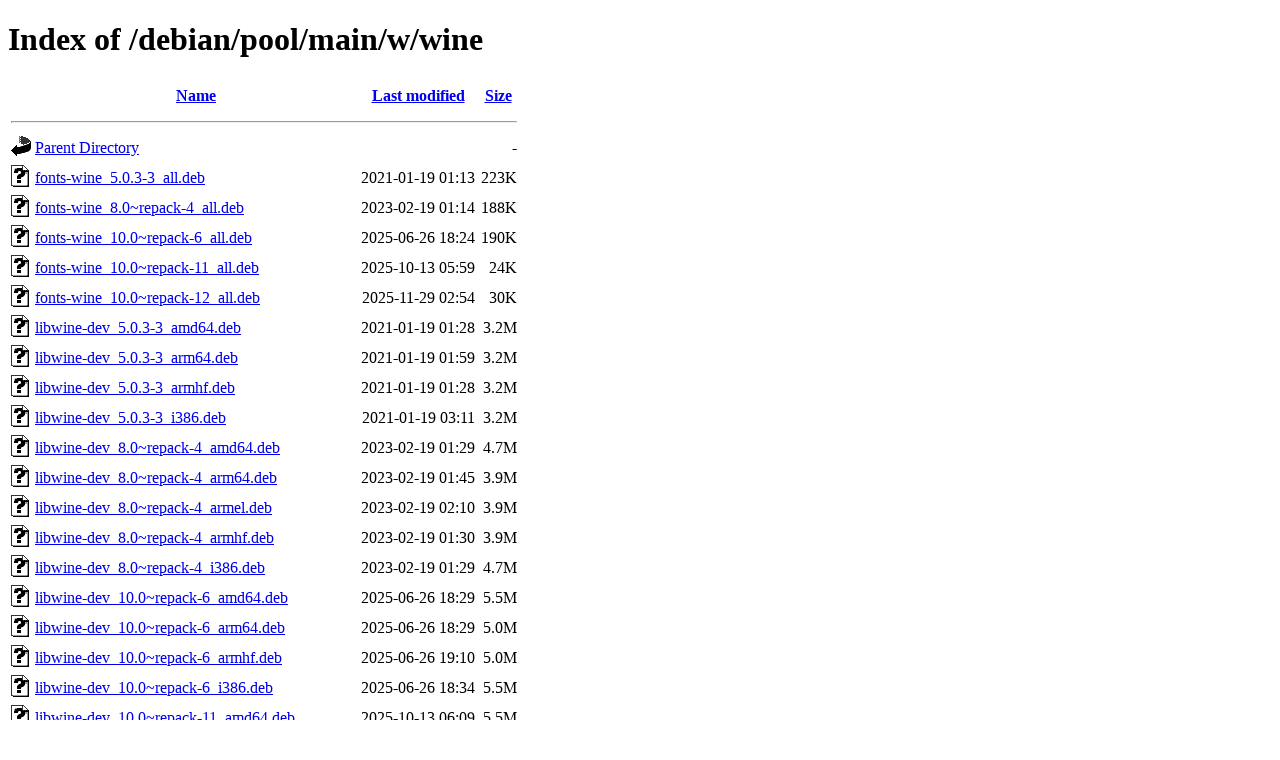

--- FILE ---
content_type: text/html;charset=UTF-8
request_url: http://ftp.debian.org/debian/pool/main/w/wine/
body_size: 2197
content:
<!DOCTYPE HTML PUBLIC "-//W3C//DTD HTML 4.01//EN" "http://www.w3.org/TR/html4/strict.dtd">
<html>
 <head>
  <title>Index of /debian/pool/main/w/wine</title>
 </head>
 <body>
<h1>Index of /debian/pool/main/w/wine</h1>
  <table>
   <tr><th valign="top"><img src="/icons/blank.gif" alt="[ICO]"></th><th><a href="?C=N;O=D">Name</a></th><th><a href="?C=M;O=A">Last modified</a></th><th><a href="?C=S;O=A">Size</a></th></tr>
   <tr><th colspan="4"><hr></th></tr>
<tr><td valign="top"><img src="/icons/back.gif" alt="[PARENTDIR]"></td><td><a href="/debian/pool/main/w/">Parent Directory</a></td><td>&nbsp;</td><td align="right">  - </td></tr>
<tr><td valign="top"><img src="/icons/unknown.gif" alt="[   ]"></td><td><a href="fonts-wine_5.0.3-3_all.deb">fonts-wine_5.0.3-3_all.deb</a></td><td align="right">2021-01-19 01:13  </td><td align="right">223K</td></tr>
<tr><td valign="top"><img src="/icons/unknown.gif" alt="[   ]"></td><td><a href="fonts-wine_8.0~repack-4_all.deb">fonts-wine_8.0~repack-4_all.deb</a></td><td align="right">2023-02-19 01:14  </td><td align="right">188K</td></tr>
<tr><td valign="top"><img src="/icons/unknown.gif" alt="[   ]"></td><td><a href="fonts-wine_10.0~repack-6_all.deb">fonts-wine_10.0~repack-6_all.deb</a></td><td align="right">2025-06-26 18:24  </td><td align="right">190K</td></tr>
<tr><td valign="top"><img src="/icons/unknown.gif" alt="[   ]"></td><td><a href="fonts-wine_10.0~repack-11_all.deb">fonts-wine_10.0~repack-11_all.deb</a></td><td align="right">2025-10-13 05:59  </td><td align="right"> 24K</td></tr>
<tr><td valign="top"><img src="/icons/unknown.gif" alt="[   ]"></td><td><a href="fonts-wine_10.0~repack-12_all.deb">fonts-wine_10.0~repack-12_all.deb</a></td><td align="right">2025-11-29 02:54  </td><td align="right"> 30K</td></tr>
<tr><td valign="top"><img src="/icons/unknown.gif" alt="[   ]"></td><td><a href="libwine-dev_5.0.3-3_amd64.deb">libwine-dev_5.0.3-3_amd64.deb</a></td><td align="right">2021-01-19 01:28  </td><td align="right">3.2M</td></tr>
<tr><td valign="top"><img src="/icons/unknown.gif" alt="[   ]"></td><td><a href="libwine-dev_5.0.3-3_arm64.deb">libwine-dev_5.0.3-3_arm64.deb</a></td><td align="right">2021-01-19 01:59  </td><td align="right">3.2M</td></tr>
<tr><td valign="top"><img src="/icons/unknown.gif" alt="[   ]"></td><td><a href="libwine-dev_5.0.3-3_armhf.deb">libwine-dev_5.0.3-3_armhf.deb</a></td><td align="right">2021-01-19 01:28  </td><td align="right">3.2M</td></tr>
<tr><td valign="top"><img src="/icons/unknown.gif" alt="[   ]"></td><td><a href="libwine-dev_5.0.3-3_i386.deb">libwine-dev_5.0.3-3_i386.deb</a></td><td align="right">2021-01-19 03:11  </td><td align="right">3.2M</td></tr>
<tr><td valign="top"><img src="/icons/unknown.gif" alt="[   ]"></td><td><a href="libwine-dev_8.0~repack-4_amd64.deb">libwine-dev_8.0~repack-4_amd64.deb</a></td><td align="right">2023-02-19 01:29  </td><td align="right">4.7M</td></tr>
<tr><td valign="top"><img src="/icons/unknown.gif" alt="[   ]"></td><td><a href="libwine-dev_8.0~repack-4_arm64.deb">libwine-dev_8.0~repack-4_arm64.deb</a></td><td align="right">2023-02-19 01:45  </td><td align="right">3.9M</td></tr>
<tr><td valign="top"><img src="/icons/unknown.gif" alt="[   ]"></td><td><a href="libwine-dev_8.0~repack-4_armel.deb">libwine-dev_8.0~repack-4_armel.deb</a></td><td align="right">2023-02-19 02:10  </td><td align="right">3.9M</td></tr>
<tr><td valign="top"><img src="/icons/unknown.gif" alt="[   ]"></td><td><a href="libwine-dev_8.0~repack-4_armhf.deb">libwine-dev_8.0~repack-4_armhf.deb</a></td><td align="right">2023-02-19 01:30  </td><td align="right">3.9M</td></tr>
<tr><td valign="top"><img src="/icons/unknown.gif" alt="[   ]"></td><td><a href="libwine-dev_8.0~repack-4_i386.deb">libwine-dev_8.0~repack-4_i386.deb</a></td><td align="right">2023-02-19 01:29  </td><td align="right">4.7M</td></tr>
<tr><td valign="top"><img src="/icons/unknown.gif" alt="[   ]"></td><td><a href="libwine-dev_10.0~repack-6_amd64.deb">libwine-dev_10.0~repack-6_amd64.deb</a></td><td align="right">2025-06-26 18:29  </td><td align="right">5.5M</td></tr>
<tr><td valign="top"><img src="/icons/unknown.gif" alt="[   ]"></td><td><a href="libwine-dev_10.0~repack-6_arm64.deb">libwine-dev_10.0~repack-6_arm64.deb</a></td><td align="right">2025-06-26 18:29  </td><td align="right">5.0M</td></tr>
<tr><td valign="top"><img src="/icons/unknown.gif" alt="[   ]"></td><td><a href="libwine-dev_10.0~repack-6_armhf.deb">libwine-dev_10.0~repack-6_armhf.deb</a></td><td align="right">2025-06-26 19:10  </td><td align="right">5.0M</td></tr>
<tr><td valign="top"><img src="/icons/unknown.gif" alt="[   ]"></td><td><a href="libwine-dev_10.0~repack-6_i386.deb">libwine-dev_10.0~repack-6_i386.deb</a></td><td align="right">2025-06-26 18:34  </td><td align="right">5.5M</td></tr>
<tr><td valign="top"><img src="/icons/unknown.gif" alt="[   ]"></td><td><a href="libwine-dev_10.0~repack-11_amd64.deb">libwine-dev_10.0~repack-11_amd64.deb</a></td><td align="right">2025-10-13 06:09  </td><td align="right">5.5M</td></tr>
<tr><td valign="top"><img src="/icons/unknown.gif" alt="[   ]"></td><td><a href="libwine-dev_10.0~repack-11_arm64.deb">libwine-dev_10.0~repack-11_arm64.deb</a></td><td align="right">2025-10-13 06:04  </td><td align="right">5.0M</td></tr>
<tr><td valign="top"><img src="/icons/unknown.gif" alt="[   ]"></td><td><a href="libwine-dev_10.0~repack-11_armhf.deb">libwine-dev_10.0~repack-11_armhf.deb</a></td><td align="right">2025-10-13 06:04  </td><td align="right">5.0M</td></tr>
<tr><td valign="top"><img src="/icons/unknown.gif" alt="[   ]"></td><td><a href="libwine-dev_10.0~repack-11_i386.deb">libwine-dev_10.0~repack-11_i386.deb</a></td><td align="right">2025-10-13 06:04  </td><td align="right">5.5M</td></tr>
<tr><td valign="top"><img src="/icons/unknown.gif" alt="[   ]"></td><td><a href="libwine-dev_10.0~repack-12+b1_amd64.deb">libwine-dev_10.0~repack-12+b1_amd64.deb</a></td><td align="right">2025-12-13 20:14  </td><td align="right">6.3M</td></tr>
<tr><td valign="top"><img src="/icons/unknown.gif" alt="[   ]"></td><td><a href="libwine-dev_10.0~repack-12+b1_arm64.deb">libwine-dev_10.0~repack-12+b1_arm64.deb</a></td><td align="right">2025-12-13 19:48  </td><td align="right">6.1M</td></tr>
<tr><td valign="top"><img src="/icons/unknown.gif" alt="[   ]"></td><td><a href="libwine-dev_10.0~repack-12+b1_armhf.deb">libwine-dev_10.0~repack-12+b1_armhf.deb</a></td><td align="right">2025-12-13 19:59  </td><td align="right">5.0M</td></tr>
<tr><td valign="top"><img src="/icons/unknown.gif" alt="[   ]"></td><td><a href="libwine-dev_10.0~repack-12+b1_i386.deb">libwine-dev_10.0~repack-12+b1_i386.deb</a></td><td align="right">2025-12-13 20:20  </td><td align="right">5.5M</td></tr>
<tr><td valign="top"><img src="/icons/unknown.gif" alt="[   ]"></td><td><a href="libwine_5.0.3-3_amd64.deb">libwine_5.0.3-3_amd64.deb</a></td><td align="right">2021-01-19 01:28  </td><td align="right"> 24M</td></tr>
<tr><td valign="top"><img src="/icons/unknown.gif" alt="[   ]"></td><td><a href="libwine_5.0.3-3_arm64.deb">libwine_5.0.3-3_arm64.deb</a></td><td align="right">2021-01-19 01:59  </td><td align="right"> 20M</td></tr>
<tr><td valign="top"><img src="/icons/unknown.gif" alt="[   ]"></td><td><a href="libwine_5.0.3-3_armhf.deb">libwine_5.0.3-3_armhf.deb</a></td><td align="right">2021-01-19 01:28  </td><td align="right"> 21M</td></tr>
<tr><td valign="top"><img src="/icons/unknown.gif" alt="[   ]"></td><td><a href="libwine_5.0.3-3_i386.deb">libwine_5.0.3-3_i386.deb</a></td><td align="right">2021-01-19 03:11  </td><td align="right"> 23M</td></tr>
<tr><td valign="top"><img src="/icons/unknown.gif" alt="[   ]"></td><td><a href="libwine_8.0~repack-4_amd64.deb">libwine_8.0~repack-4_amd64.deb</a></td><td align="right">2023-02-19 01:29  </td><td align="right"> 96M</td></tr>
<tr><td valign="top"><img src="/icons/unknown.gif" alt="[   ]"></td><td><a href="libwine_8.0~repack-4_arm64.deb">libwine_8.0~repack-4_arm64.deb</a></td><td align="right">2023-02-19 01:45  </td><td align="right"> 26M</td></tr>
<tr><td valign="top"><img src="/icons/unknown.gif" alt="[   ]"></td><td><a href="libwine_8.0~repack-4_armel.deb">libwine_8.0~repack-4_armel.deb</a></td><td align="right">2023-02-19 02:10  </td><td align="right"> 24M</td></tr>
<tr><td valign="top"><img src="/icons/unknown.gif" alt="[   ]"></td><td><a href="libwine_8.0~repack-4_armhf.deb">libwine_8.0~repack-4_armhf.deb</a></td><td align="right">2023-02-19 01:30  </td><td align="right"> 24M</td></tr>
<tr><td valign="top"><img src="/icons/unknown.gif" alt="[   ]"></td><td><a href="libwine_8.0~repack-4_i386.deb">libwine_8.0~repack-4_i386.deb</a></td><td align="right">2023-02-19 01:29  </td><td align="right"> 91M</td></tr>
<tr><td valign="top"><img src="/icons/unknown.gif" alt="[   ]"></td><td><a href="libwine_10.0~repack-6_amd64.deb">libwine_10.0~repack-6_amd64.deb</a></td><td align="right">2025-06-26 18:29  </td><td align="right">106M</td></tr>
<tr><td valign="top"><img src="/icons/unknown.gif" alt="[   ]"></td><td><a href="libwine_10.0~repack-6_arm64.deb">libwine_10.0~repack-6_arm64.deb</a></td><td align="right">2025-06-26 18:29  </td><td align="right"> 70M</td></tr>
<tr><td valign="top"><img src="/icons/unknown.gif" alt="[   ]"></td><td><a href="libwine_10.0~repack-6_armhf.deb">libwine_10.0~repack-6_armhf.deb</a></td><td align="right">2025-06-26 19:10  </td><td align="right"> 66M</td></tr>
<tr><td valign="top"><img src="/icons/unknown.gif" alt="[   ]"></td><td><a href="libwine_10.0~repack-6_i386.deb">libwine_10.0~repack-6_i386.deb</a></td><td align="right">2025-06-26 18:34  </td><td align="right"> 99M</td></tr>
<tr><td valign="top"><img src="/icons/unknown.gif" alt="[   ]"></td><td><a href="libwine_10.0~repack-11_amd64.deb">libwine_10.0~repack-11_amd64.deb</a></td><td align="right">2025-10-13 06:09  </td><td align="right"> 96M</td></tr>
<tr><td valign="top"><img src="/icons/unknown.gif" alt="[   ]"></td><td><a href="libwine_10.0~repack-11_arm64.deb">libwine_10.0~repack-11_arm64.deb</a></td><td align="right">2025-10-13 06:04  </td><td align="right"> 69M</td></tr>
<tr><td valign="top"><img src="/icons/unknown.gif" alt="[   ]"></td><td><a href="libwine_10.0~repack-11_armhf.deb">libwine_10.0~repack-11_armhf.deb</a></td><td align="right">2025-10-13 06:04  </td><td align="right"> 65M</td></tr>
<tr><td valign="top"><img src="/icons/unknown.gif" alt="[   ]"></td><td><a href="libwine_10.0~repack-11_i386.deb">libwine_10.0~repack-11_i386.deb</a></td><td align="right">2025-10-13 06:04  </td><td align="right"> 92M</td></tr>
<tr><td valign="top"><img src="/icons/unknown.gif" alt="[   ]"></td><td><a href="libwine_10.0~repack-12+b1_amd64.deb">libwine_10.0~repack-12+b1_amd64.deb</a></td><td align="right">2025-12-13 20:14  </td><td align="right">186M</td></tr>
<tr><td valign="top"><img src="/icons/unknown.gif" alt="[   ]"></td><td><a href="libwine_10.0~repack-12+b1_arm64.deb">libwine_10.0~repack-12+b1_arm64.deb</a></td><td align="right">2025-12-13 19:48  </td><td align="right">140M</td></tr>
<tr><td valign="top"><img src="/icons/unknown.gif" alt="[   ]"></td><td><a href="libwine_10.0~repack-12+b1_armhf.deb">libwine_10.0~repack-12+b1_armhf.deb</a></td><td align="right">2025-12-13 19:59  </td><td align="right"> 67M</td></tr>
<tr><td valign="top"><img src="/icons/unknown.gif" alt="[   ]"></td><td><a href="libwine_10.0~repack-12+b1_i386.deb">libwine_10.0~repack-12+b1_i386.deb</a></td><td align="right">2025-12-13 20:20  </td><td align="right"> 92M</td></tr>
<tr><td valign="top"><img src="/icons/unknown.gif" alt="[   ]"></td><td><a href="wine-binfmt_5.0.3-3_all.deb">wine-binfmt_5.0.3-3_all.deb</a></td><td align="right">2021-01-19 01:13  </td><td align="right"> 86K</td></tr>
<tr><td valign="top"><img src="/icons/unknown.gif" alt="[   ]"></td><td><a href="wine-binfmt_8.0~repack-4_all.deb">wine-binfmt_8.0~repack-4_all.deb</a></td><td align="right">2023-02-19 01:14  </td><td align="right"> 22K</td></tr>
<tr><td valign="top"><img src="/icons/unknown.gif" alt="[   ]"></td><td><a href="wine-binfmt_10.0~repack-6_all.deb">wine-binfmt_10.0~repack-6_all.deb</a></td><td align="right">2025-06-26 18:24  </td><td align="right"> 24K</td></tr>
<tr><td valign="top"><img src="/icons/unknown.gif" alt="[   ]"></td><td><a href="wine-binfmt_10.0~repack-11_all.deb">wine-binfmt_10.0~repack-11_all.deb</a></td><td align="right">2025-10-13 05:59  </td><td align="right"> 24K</td></tr>
<tr><td valign="top"><img src="/icons/unknown.gif" alt="[   ]"></td><td><a href="wine-binfmt_10.0~repack-12_all.deb">wine-binfmt_10.0~repack-12_all.deb</a></td><td align="right">2025-11-29 02:54  </td><td align="right"> 30K</td></tr>
<tr><td valign="top"><img src="/icons/unknown.gif" alt="[   ]"></td><td><a href="wine-common_10.0~repack-11_all.deb">wine-common_10.0~repack-11_all.deb</a></td><td align="right">2025-10-13 05:59  </td><td align="right">1.3M</td></tr>
<tr><td valign="top"><img src="/icons/unknown.gif" alt="[   ]"></td><td><a href="wine-common_10.0~repack-12_all.deb">wine-common_10.0~repack-12_all.deb</a></td><td align="right">2025-11-29 02:54  </td><td align="right">1.3M</td></tr>
<tr><td valign="top"><img src="/icons/unknown.gif" alt="[   ]"></td><td><a href="wine32-preloader_5.0.3-3_armhf.deb">wine32-preloader_5.0.3-3_armhf.deb</a></td><td align="right">2021-01-19 01:28  </td><td align="right"> 86K</td></tr>
<tr><td valign="top"><img src="/icons/unknown.gif" alt="[   ]"></td><td><a href="wine32-preloader_5.0.3-3_i386.deb">wine32-preloader_5.0.3-3_i386.deb</a></td><td align="right">2021-01-19 03:11  </td><td align="right"> 91K</td></tr>
<tr><td valign="top"><img src="/icons/unknown.gif" alt="[   ]"></td><td><a href="wine32-preloader_8.0~repack-4_armel.deb">wine32-preloader_8.0~repack-4_armel.deb</a></td><td align="right">2023-02-19 02:10  </td><td align="right"> 26K</td></tr>
<tr><td valign="top"><img src="/icons/unknown.gif" alt="[   ]"></td><td><a href="wine32-preloader_8.0~repack-4_armhf.deb">wine32-preloader_8.0~repack-4_armhf.deb</a></td><td align="right">2023-02-19 01:30  </td><td align="right"> 25K</td></tr>
<tr><td valign="top"><img src="/icons/unknown.gif" alt="[   ]"></td><td><a href="wine32-preloader_8.0~repack-4_i386.deb">wine32-preloader_8.0~repack-4_i386.deb</a></td><td align="right">2023-02-19 01:29  </td><td align="right"> 26K</td></tr>
<tr><td valign="top"><img src="/icons/unknown.gif" alt="[   ]"></td><td><a href="wine32-preloader_10.0~repack-6_armhf.deb">wine32-preloader_10.0~repack-6_armhf.deb</a></td><td align="right">2025-06-26 19:10  </td><td align="right"> 27K</td></tr>
<tr><td valign="top"><img src="/icons/unknown.gif" alt="[   ]"></td><td><a href="wine32-preloader_10.0~repack-6_i386.deb">wine32-preloader_10.0~repack-6_i386.deb</a></td><td align="right">2025-06-26 18:34  </td><td align="right"> 28K</td></tr>
<tr><td valign="top"><img src="/icons/unknown.gif" alt="[   ]"></td><td><a href="wine32-preloader_10.0~repack-11_armhf.deb">wine32-preloader_10.0~repack-11_armhf.deb</a></td><td align="right">2025-10-13 06:04  </td><td align="right"> 28K</td></tr>
<tr><td valign="top"><img src="/icons/unknown.gif" alt="[   ]"></td><td><a href="wine32-preloader_10.0~repack-11_i386.deb">wine32-preloader_10.0~repack-11_i386.deb</a></td><td align="right">2025-10-13 06:04  </td><td align="right"> 28K</td></tr>
<tr><td valign="top"><img src="/icons/unknown.gif" alt="[   ]"></td><td><a href="wine32-preloader_10.0~repack-12+b1_armhf.deb">wine32-preloader_10.0~repack-12+b1_armhf.deb</a></td><td align="right">2025-12-13 19:59  </td><td align="right"> 34K</td></tr>
<tr><td valign="top"><img src="/icons/unknown.gif" alt="[   ]"></td><td><a href="wine32-preloader_10.0~repack-12+b1_i386.deb">wine32-preloader_10.0~repack-12+b1_i386.deb</a></td><td align="right">2025-12-13 20:20  </td><td align="right"> 34K</td></tr>
<tr><td valign="top"><img src="/icons/unknown.gif" alt="[   ]"></td><td><a href="wine32-tools_5.0.3-3_armhf.deb">wine32-tools_5.0.3-3_armhf.deb</a></td><td align="right">2021-01-19 01:28  </td><td align="right">752K</td></tr>
<tr><td valign="top"><img src="/icons/unknown.gif" alt="[   ]"></td><td><a href="wine32-tools_5.0.3-3_i386.deb">wine32-tools_5.0.3-3_i386.deb</a></td><td align="right">2021-01-19 03:11  </td><td align="right">799K</td></tr>
<tr><td valign="top"><img src="/icons/unknown.gif" alt="[   ]"></td><td><a href="wine32-tools_8.0~repack-4_armel.deb">wine32-tools_8.0~repack-4_armel.deb</a></td><td align="right">2023-02-19 02:10  </td><td align="right">481K</td></tr>
<tr><td valign="top"><img src="/icons/unknown.gif" alt="[   ]"></td><td><a href="wine32-tools_8.0~repack-4_armhf.deb">wine32-tools_8.0~repack-4_armhf.deb</a></td><td align="right">2023-02-19 01:30  </td><td align="right">480K</td></tr>
<tr><td valign="top"><img src="/icons/unknown.gif" alt="[   ]"></td><td><a href="wine32-tools_8.0~repack-4_i386.deb">wine32-tools_8.0~repack-4_i386.deb</a></td><td align="right">2023-02-19 01:29  </td><td align="right">547K</td></tr>
<tr><td valign="top"><img src="/icons/unknown.gif" alt="[   ]"></td><td><a href="wine32-tools_10.0~repack-6_armhf.deb">wine32-tools_10.0~repack-6_armhf.deb</a></td><td align="right">2025-06-26 19:10  </td><td align="right">525K</td></tr>
<tr><td valign="top"><img src="/icons/unknown.gif" alt="[   ]"></td><td><a href="wine32-tools_10.0~repack-6_i386.deb">wine32-tools_10.0~repack-6_i386.deb</a></td><td align="right">2025-06-26 18:34  </td><td align="right">599K</td></tr>
<tr><td valign="top"><img src="/icons/unknown.gif" alt="[   ]"></td><td><a href="wine32-tools_10.0~repack-11_armhf.deb">wine32-tools_10.0~repack-11_armhf.deb</a></td><td align="right">2025-10-13 06:04  </td><td align="right">528K</td></tr>
<tr><td valign="top"><img src="/icons/unknown.gif" alt="[   ]"></td><td><a href="wine32-tools_10.0~repack-11_i386.deb">wine32-tools_10.0~repack-11_i386.deb</a></td><td align="right">2025-10-13 06:04  </td><td align="right">602K</td></tr>
<tr><td valign="top"><img src="/icons/unknown.gif" alt="[   ]"></td><td><a href="wine32-tools_10.0~repack-12+b1_armhf.deb">wine32-tools_10.0~repack-12+b1_armhf.deb</a></td><td align="right">2025-12-13 19:59  </td><td align="right">534K</td></tr>
<tr><td valign="top"><img src="/icons/unknown.gif" alt="[   ]"></td><td><a href="wine32-tools_10.0~repack-12+b1_i386.deb">wine32-tools_10.0~repack-12+b1_i386.deb</a></td><td align="right">2025-12-13 20:20  </td><td align="right">608K</td></tr>
<tr><td valign="top"><img src="/icons/unknown.gif" alt="[   ]"></td><td><a href="wine32_5.0.3-3_armhf.deb">wine32_5.0.3-3_armhf.deb</a></td><td align="right">2021-01-19 01:28  </td><td align="right">247K</td></tr>
<tr><td valign="top"><img src="/icons/unknown.gif" alt="[   ]"></td><td><a href="wine32_5.0.3-3_i386.deb">wine32_5.0.3-3_i386.deb</a></td><td align="right">2021-01-19 03:11  </td><td align="right">288K</td></tr>
<tr><td valign="top"><img src="/icons/unknown.gif" alt="[   ]"></td><td><a href="wine32_8.0~repack-4_armel.deb">wine32_8.0~repack-4_armel.deb</a></td><td align="right">2023-02-19 02:10  </td><td align="right">197K</td></tr>
<tr><td valign="top"><img src="/icons/unknown.gif" alt="[   ]"></td><td><a href="wine32_8.0~repack-4_armhf.deb">wine32_8.0~repack-4_armhf.deb</a></td><td align="right">2023-02-19 01:30  </td><td align="right">197K</td></tr>
<tr><td valign="top"><img src="/icons/unknown.gif" alt="[   ]"></td><td><a href="wine32_8.0~repack-4_i386.deb">wine32_8.0~repack-4_i386.deb</a></td><td align="right">2023-02-19 01:29  </td><td align="right">255K</td></tr>
<tr><td valign="top"><img src="/icons/unknown.gif" alt="[   ]"></td><td><a href="wine32_10.0~repack-6_armhf.deb">wine32_10.0~repack-6_armhf.deb</a></td><td align="right">2025-06-26 19:10  </td><td align="right">220K</td></tr>
<tr><td valign="top"><img src="/icons/unknown.gif" alt="[   ]"></td><td><a href="wine32_10.0~repack-6_i386.deb">wine32_10.0~repack-6_i386.deb</a></td><td align="right">2025-06-26 18:34  </td><td align="right">284K</td></tr>
<tr><td valign="top"><img src="/icons/unknown.gif" alt="[   ]"></td><td><a href="wine32_10.0~repack-11_armhf.deb">wine32_10.0~repack-11_armhf.deb</a></td><td align="right">2025-10-13 06:04  </td><td align="right">224K</td></tr>
<tr><td valign="top"><img src="/icons/unknown.gif" alt="[   ]"></td><td><a href="wine32_10.0~repack-11_i386.deb">wine32_10.0~repack-11_i386.deb</a></td><td align="right">2025-10-13 06:04  </td><td align="right">287K</td></tr>
<tr><td valign="top"><img src="/icons/unknown.gif" alt="[   ]"></td><td><a href="wine32_10.0~repack-12+b1_armhf.deb">wine32_10.0~repack-12+b1_armhf.deb</a></td><td align="right">2025-12-13 19:59  </td><td align="right">234K</td></tr>
<tr><td valign="top"><img src="/icons/unknown.gif" alt="[   ]"></td><td><a href="wine32_10.0~repack-12+b1_i386.deb">wine32_10.0~repack-12+b1_i386.deb</a></td><td align="right">2025-12-13 20:20  </td><td align="right">297K</td></tr>
<tr><td valign="top"><img src="/icons/unknown.gif" alt="[   ]"></td><td><a href="wine64-preloader_5.0.3-3_amd64.deb">wine64-preloader_5.0.3-3_amd64.deb</a></td><td align="right">2021-01-19 01:28  </td><td align="right"> 91K</td></tr>
<tr><td valign="top"><img src="/icons/unknown.gif" alt="[   ]"></td><td><a href="wine64-preloader_5.0.3-3_arm64.deb">wine64-preloader_5.0.3-3_arm64.deb</a></td><td align="right">2021-01-19 01:59  </td><td align="right"> 91K</td></tr>
<tr><td valign="top"><img src="/icons/unknown.gif" alt="[   ]"></td><td><a href="wine64-preloader_8.0~repack-4_amd64.deb">wine64-preloader_8.0~repack-4_amd64.deb</a></td><td align="right">2023-02-19 01:29  </td><td align="right"> 26K</td></tr>
<tr><td valign="top"><img src="/icons/unknown.gif" alt="[   ]"></td><td><a href="wine64-preloader_8.0~repack-4_arm64.deb">wine64-preloader_8.0~repack-4_arm64.deb</a></td><td align="right">2023-02-19 01:45  </td><td align="right"> 26K</td></tr>
<tr><td valign="top"><img src="/icons/unknown.gif" alt="[   ]"></td><td><a href="wine64-preloader_10.0~repack-6_amd64.deb">wine64-preloader_10.0~repack-6_amd64.deb</a></td><td align="right">2025-06-26 18:29  </td><td align="right"> 29K</td></tr>
<tr><td valign="top"><img src="/icons/unknown.gif" alt="[   ]"></td><td><a href="wine64-preloader_10.0~repack-6_arm64.deb">wine64-preloader_10.0~repack-6_arm64.deb</a></td><td align="right">2025-06-26 18:29  </td><td align="right"> 28K</td></tr>
<tr><td valign="top"><img src="/icons/unknown.gif" alt="[   ]"></td><td><a href="wine64-preloader_10.0~repack-11_amd64.deb">wine64-preloader_10.0~repack-11_amd64.deb</a></td><td align="right">2025-10-13 06:09  </td><td align="right"> 29K</td></tr>
<tr><td valign="top"><img src="/icons/unknown.gif" alt="[   ]"></td><td><a href="wine64-preloader_10.0~repack-11_arm64.deb">wine64-preloader_10.0~repack-11_arm64.deb</a></td><td align="right">2025-10-13 06:04  </td><td align="right"> 28K</td></tr>
<tr><td valign="top"><img src="/icons/unknown.gif" alt="[   ]"></td><td><a href="wine64-preloader_10.0~repack-12+b1_amd64.deb">wine64-preloader_10.0~repack-12+b1_amd64.deb</a></td><td align="right">2025-12-13 20:14  </td><td align="right"> 35K</td></tr>
<tr><td valign="top"><img src="/icons/unknown.gif" alt="[   ]"></td><td><a href="wine64-preloader_10.0~repack-12+b1_arm64.deb">wine64-preloader_10.0~repack-12+b1_arm64.deb</a></td><td align="right">2025-12-13 19:48  </td><td align="right"> 34K</td></tr>
<tr><td valign="top"><img src="/icons/unknown.gif" alt="[   ]"></td><td><a href="wine64-tools_5.0.3-3_amd64.deb">wine64-tools_5.0.3-3_amd64.deb</a></td><td align="right">2021-01-19 01:28  </td><td align="right">809K</td></tr>
<tr><td valign="top"><img src="/icons/unknown.gif" alt="[   ]"></td><td><a href="wine64-tools_5.0.3-3_arm64.deb">wine64-tools_5.0.3-3_arm64.deb</a></td><td align="right">2021-01-19 01:59  </td><td align="right">733K</td></tr>
<tr><td valign="top"><img src="/icons/unknown.gif" alt="[   ]"></td><td><a href="wine64-tools_8.0~repack-4_amd64.deb">wine64-tools_8.0~repack-4_amd64.deb</a></td><td align="right">2023-02-19 01:29  </td><td align="right">545K</td></tr>
<tr><td valign="top"><img src="/icons/unknown.gif" alt="[   ]"></td><td><a href="wine64-tools_8.0~repack-4_arm64.deb">wine64-tools_8.0~repack-4_arm64.deb</a></td><td align="right">2023-02-19 01:45  </td><td align="right">477K</td></tr>
<tr><td valign="top"><img src="/icons/unknown.gif" alt="[   ]"></td><td><a href="wine64-tools_10.0~repack-6_amd64.deb">wine64-tools_10.0~repack-6_amd64.deb</a></td><td align="right">2025-06-26 18:29  </td><td align="right">596K</td></tr>
<tr><td valign="top"><img src="/icons/unknown.gif" alt="[   ]"></td><td><a href="wine64-tools_10.0~repack-6_arm64.deb">wine64-tools_10.0~repack-6_arm64.deb</a></td><td align="right">2025-06-26 18:29  </td><td align="right">524K</td></tr>
<tr><td valign="top"><img src="/icons/unknown.gif" alt="[   ]"></td><td><a href="wine64-tools_10.0~repack-11_amd64.deb">wine64-tools_10.0~repack-11_amd64.deb</a></td><td align="right">2025-10-13 06:09  </td><td align="right">600K</td></tr>
<tr><td valign="top"><img src="/icons/unknown.gif" alt="[   ]"></td><td><a href="wine64-tools_10.0~repack-11_arm64.deb">wine64-tools_10.0~repack-11_arm64.deb</a></td><td align="right">2025-10-13 06:04  </td><td align="right">520K</td></tr>
<tr><td valign="top"><img src="/icons/unknown.gif" alt="[   ]"></td><td><a href="wine64-tools_10.0~repack-12+b1_amd64.deb">wine64-tools_10.0~repack-12+b1_amd64.deb</a></td><td align="right">2025-12-13 20:14  </td><td align="right">606K</td></tr>
<tr><td valign="top"><img src="/icons/unknown.gif" alt="[   ]"></td><td><a href="wine64-tools_10.0~repack-12+b1_arm64.deb">wine64-tools_10.0~repack-12+b1_arm64.deb</a></td><td align="right">2025-12-13 19:48  </td><td align="right">527K</td></tr>
<tr><td valign="top"><img src="/icons/unknown.gif" alt="[   ]"></td><td><a href="wine64_5.0.3-3_amd64.deb">wine64_5.0.3-3_amd64.deb</a></td><td align="right">2021-01-19 01:28  </td><td align="right">293K</td></tr>
<tr><td valign="top"><img src="/icons/unknown.gif" alt="[   ]"></td><td><a href="wine64_5.0.3-3_arm64.deb">wine64_5.0.3-3_arm64.deb</a></td><td align="right">2021-01-19 01:59  </td><td align="right">244K</td></tr>
<tr><td valign="top"><img src="/icons/unknown.gif" alt="[   ]"></td><td><a href="wine64_8.0~repack-4_amd64.deb">wine64_8.0~repack-4_amd64.deb</a></td><td align="right">2023-02-19 01:29  </td><td align="right">242K</td></tr>
<tr><td valign="top"><img src="/icons/unknown.gif" alt="[   ]"></td><td><a href="wine64_8.0~repack-4_arm64.deb">wine64_8.0~repack-4_arm64.deb</a></td><td align="right">2023-02-19 01:45  </td><td align="right">216K</td></tr>
<tr><td valign="top"><img src="/icons/unknown.gif" alt="[   ]"></td><td><a href="wine64_10.0~repack-6_amd64.deb">wine64_10.0~repack-6_amd64.deb</a></td><td align="right">2025-06-26 18:29  </td><td align="right">266K</td></tr>
<tr><td valign="top"><img src="/icons/unknown.gif" alt="[   ]"></td><td><a href="wine64_10.0~repack-6_arm64.deb">wine64_10.0~repack-6_arm64.deb</a></td><td align="right">2025-06-26 18:29  </td><td align="right">237K</td></tr>
<tr><td valign="top"><img src="/icons/unknown.gif" alt="[   ]"></td><td><a href="wine64_10.0~repack-11_amd64.deb">wine64_10.0~repack-11_amd64.deb</a></td><td align="right">2025-10-13 06:09  </td><td align="right">271K</td></tr>
<tr><td valign="top"><img src="/icons/unknown.gif" alt="[   ]"></td><td><a href="wine64_10.0~repack-11_arm64.deb">wine64_10.0~repack-11_arm64.deb</a></td><td align="right">2025-10-13 06:04  </td><td align="right">238K</td></tr>
<tr><td valign="top"><img src="/icons/unknown.gif" alt="[   ]"></td><td><a href="wine64_10.0~repack-12+b1_amd64.deb">wine64_10.0~repack-12+b1_amd64.deb</a></td><td align="right">2025-12-13 20:14  </td><td align="right">281K</td></tr>
<tr><td valign="top"><img src="/icons/unknown.gif" alt="[   ]"></td><td><a href="wine64_10.0~repack-12+b1_arm64.deb">wine64_10.0~repack-12+b1_arm64.deb</a></td><td align="right">2025-12-13 19:48  </td><td align="right">249K</td></tr>
<tr><td valign="top"><img src="/icons/unknown.gif" alt="[   ]"></td><td><a href="wine_5.0.3-3.debian.tar.xz">wine_5.0.3-3.debian.tar.xz</a></td><td align="right">2021-01-19 00:33  </td><td align="right">210K</td></tr>
<tr><td valign="top"><img src="/icons/text.gif" alt="[TXT]"></td><td><a href="wine_5.0.3-3.dsc">wine_5.0.3-3.dsc</a></td><td align="right">2021-01-19 00:33  </td><td align="right">4.5K</td></tr>
<tr><td valign="top"><img src="/icons/unknown.gif" alt="[   ]"></td><td><a href="wine_5.0.3-3_all.deb">wine_5.0.3-3_all.deb</a></td><td align="right">2021-01-19 01:13  </td><td align="right">133K</td></tr>
<tr><td valign="top"><img src="/icons/unknown.gif" alt="[   ]"></td><td><a href="wine_5.0.3.orig.tar.xz">wine_5.0.3.orig.tar.xz</a></td><td align="right">2021-01-11 02:01  </td><td align="right"> 20M</td></tr>
<tr><td valign="top"><img src="/icons/unknown.gif" alt="[   ]"></td><td><a href="wine_8.0~repack-4.debian.tar.xz">wine_8.0~repack-4.debian.tar.xz</a></td><td align="right">2023-02-19 00:03  </td><td align="right"> 55M</td></tr>
<tr><td valign="top"><img src="/icons/text.gif" alt="[TXT]"></td><td><a href="wine_8.0~repack-4.dsc">wine_8.0~repack-4.dsc</a></td><td align="right">2023-02-19 00:03  </td><td align="right">4.2K</td></tr>
<tr><td valign="top"><img src="/icons/unknown.gif" alt="[   ]"></td><td><a href="wine_8.0~repack-4_all.deb">wine_8.0~repack-4_all.deb</a></td><td align="right">2023-02-19 01:14  </td><td align="right"> 69K</td></tr>
<tr><td valign="top"><img src="/icons/unknown.gif" alt="[   ]"></td><td><a href="wine_8.0~repack.orig.tar.xz">wine_8.0~repack.orig.tar.xz</a></td><td align="right">2023-01-28 23:18  </td><td align="right"> 24M</td></tr>
<tr><td valign="top"><img src="/icons/unknown.gif" alt="[   ]"></td><td><a href="wine_10.0~repack-6.debian.tar.xz">wine_10.0~repack-6.debian.tar.xz</a></td><td align="right">2025-06-26 17:49  </td><td align="right">5.9M</td></tr>
<tr><td valign="top"><img src="/icons/text.gif" alt="[TXT]"></td><td><a href="wine_10.0~repack-6.dsc">wine_10.0~repack-6.dsc</a></td><td align="right">2025-06-26 17:49  </td><td align="right">3.8K</td></tr>
<tr><td valign="top"><img src="/icons/unknown.gif" alt="[   ]"></td><td><a href="wine_10.0~repack-6_all.deb">wine_10.0~repack-6_all.deb</a></td><td align="right">2025-06-26 18:24  </td><td align="right"> 70K</td></tr>
<tr><td valign="top"><img src="/icons/unknown.gif" alt="[   ]"></td><td><a href="wine_10.0~repack-11.debian.tar.xz">wine_10.0~repack-11.debian.tar.xz</a></td><td align="right">2025-10-13 05:18  </td><td align="right">5.9M</td></tr>
<tr><td valign="top"><img src="/icons/text.gif" alt="[TXT]"></td><td><a href="wine_10.0~repack-11.dsc">wine_10.0~repack-11.dsc</a></td><td align="right">2025-10-13 05:18  </td><td align="right">4.5K</td></tr>
<tr><td valign="top"><img src="/icons/unknown.gif" alt="[   ]"></td><td><a href="wine_10.0~repack-11_all.deb">wine_10.0~repack-11_all.deb</a></td><td align="right">2025-10-13 05:59  </td><td align="right"> 70K</td></tr>
<tr><td valign="top"><img src="/icons/unknown.gif" alt="[   ]"></td><td><a href="wine_10.0~repack-12.debian.tar.xz">wine_10.0~repack-12.debian.tar.xz</a></td><td align="right">2025-11-01 17:57  </td><td align="right">5.9M</td></tr>
<tr><td valign="top"><img src="/icons/text.gif" alt="[TXT]"></td><td><a href="wine_10.0~repack-12.dsc">wine_10.0~repack-12.dsc</a></td><td align="right">2025-11-01 17:57  </td><td align="right">4.5K</td></tr>
<tr><td valign="top"><img src="/icons/unknown.gif" alt="[   ]"></td><td><a href="wine_10.0~repack-12_all.deb">wine_10.0~repack-12_all.deb</a></td><td align="right">2025-11-29 02:54  </td><td align="right">136K</td></tr>
<tr><td valign="top"><img src="/icons/unknown.gif" alt="[   ]"></td><td><a href="wine_10.0~repack.orig.tar.xz">wine_10.0~repack.orig.tar.xz</a></td><td align="right">2025-04-05 07:14  </td><td align="right"> 27M</td></tr>
   <tr><th colspan="4"><hr></th></tr>
</table>
<address>Apache Server at ftp.debian.org Port 80</address>
</body></html>
